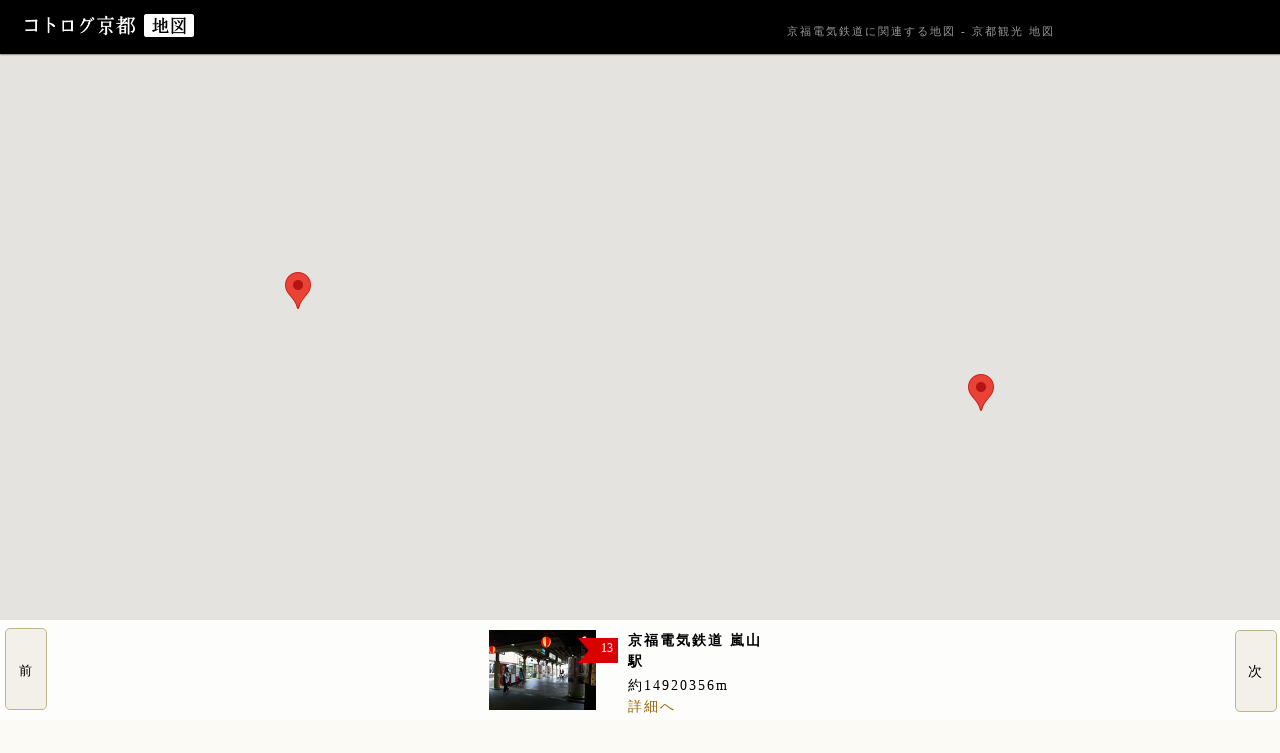

--- FILE ---
content_type: text/html; charset=utf-8
request_url: https://map.kotolog.jp/key/%E4%BA%AC%E7%A6%8F%E9%9B%BB%E6%B0%97%E9%89%84%E9%81%93/
body_size: 4131
content:
<!DOCTYPE html>
<html lang="ja">
<head>
<meta charset="UTF-8">
<title>京福電気鉄道に関連する地図 - コトログ京都</title>
<meta name="description" content="">
<meta name="keywords" content="">
<meta name="author" content="コトログ京都">
<meta property="og:type" content="website">
<meta property="og:title" content="京福電気鉄道に関連する地図">
<meta property="og:description" content="">
<meta property="og:url" content="https://map.kotolog.jp/key/%E4%BA%AC%E7%A6%8F%E9%9B%BB%E6%B0%97%E9%89%84%E9%81%93/">
<meta property="og:site_name" content="コトログ京都">
<meta name="google-site-verification" content="x84w3ram5GrVBZI2sns-w1Yg42bkfC6jflYNVWAa0o8" />
<meta name="viewport" content="width=device-width,initial-scale=1.0,minimum-scale=1.0,maximum-scale=1.0,user-scalable=0">
<meta name="apple-mobile-web-app-capable" content="yes">
<meta name="format-detection" content="telephone=no" />
<link rel="apple-touch-icon" href="https://item.kotolog.jp/img/webclip.png" />
<link rel="stylesheet" href="https://item.kotolog.jp/css/desktop.css" type="text/css" media="all" >
<script type="text/javascript" src="https://item.kotolog.jp/js/jquery.min.js" ></script>
<script type="text/javascript" src="https://maps.googleapis.com/maps/api/js?libraries=adsense&key=AIzaSyAe1VUYsOtaqR7KDSlH60IOYcaM9zbvtOM&sensor=true"></script>
<script>

//記事リスト
var schoolists = [
['京福電気鉄道 嵐山駅', 35.015153, 135.6777191, 1, 11,10 ,13, 14920356, 'https://www.kotolog.jp/'],
['こあゆクレープ', 35.015181, 135.6774902, 2, 6,73 ,73, 14920332, 'https://www.kotolog.jp/'],
];



// 表示領域を生成します。
var bounds = new google.maps.LatLngBounds();
var geocoder= new google.maps.Geocoder();
var openInfoWindow = null;
var sidebarhtml = null;
var id = null;
var point = null;
var distance = null;
var url = null;
var address = null;
var markers = [];
var marker = [];

//地図の初期表示
function initialize() {
	var mapOptions = {
		zoom: 16,
		zoomControl: false,
		center: new google.maps.LatLng(35.011636,135.768029),
		mapTypeId: google.maps.MapTypeId.ROADMAP
	}
	var myLatLng = new google.maps.LatLng(35.011636,135.768029);
	var map = new google.maps.Map(document.getElementById('map-canvas'),mapOptions);
	// マーカーの配置
	setMarkers(map, schoolists);
	//サイドバーのボタンを作成
	createMarkerButton(map,marker,id,point,distance,url,myLatLng);
	// 地図表示領域をマーカー位置に合わせて拡大します。
	bounds.extend (marker.position);
	// 地図表示領域の変更を反映します。
	map.fitBounds (bounds);
}

//マーカーの設定
function setMarkers(map, locations) {
	for (var i = 0; i < locations.length; i++) {
		var school = locations[i];
		var myLatLng = new google.maps.LatLng(school[1], school[2]);
		var urls = school[8];
		var id = school[5];
		var point = school[6];
		var distance = school[7];
		switch (school[4]) {
			case 0: var image = {url: '../../img/marker/now.png'}; break;
			case 1: var image = {url: '../../img/marker/wagashi.png'}; break;
			case 2: var image = {url: '../../img/marker/shrine.png'}; break;
			case 3: var image = {url: '../../img/marker/temple.png'}; break;
			case 5: var image = {url: '../../img/marker/gift.png'}; break;
			case 6: var image = {url: '../../img/marker/gourmet.png'}; break;
			case 10: var image = {url: '../../img/marker/historic.png'}; break;
			case 11: var image = {url: '../../img/marker/street.png'}; break;
		}
		var marker = new google.maps.Marker({
			position: myLatLng,
			map: map,
			draggable: false,
			animation: google.maps.Animation.DROP,
			title: school[0],
			zIndex: school[3]
		});
		//マーカー作成
		markers.push(marker);
		//サイドバーのボタンを作成
		createMarkerButton(map,marker,id,point,distance,urls,myLatLng);
		// 地図表示領域をマーカー位置に合わせて拡大します。
		bounds.extend (marker.position);
		// 地図表示領域の変更を反映します。
		map.fitBounds (bounds);
		google.maps.event.addListener(marker, 'click', function(event) {
			var titles= (this.title);
			var takasa = $("#marker_list li:contains("+titles+")").offset().top;
			$("#marker_list li:contains("+titles+") div dl").addClass("selected");
			$("#marker_list").animate({ top: -takasa}, 'slow');
			$('body').scrollTop(takasa);
		});
	}
	var w = ($(window).width())+45;
    var h = $(window).height();
	var totalw = ($(window).width()* i);
	$("#marker_list li").css("width", w+"px");
	$("#marker_list").css("width", totalw+"px");
    $("#map-canvas").css("height", h+"px");
    
	
}

//サイドバーにマーカ一覧を作る
function createMarkerButton(map,marker,id,point,distance,urls,myLatLng) {
	function toggleBounce (){
        if (marker.getAnimation() != null) {
			marker.setAnimation(null);
        } 
        else {            
        marker.setAnimation(google.maps.Animation.BOUNCE);
        }
    }
	var ul = document.getElementById("marker_list");
	var li = document.createElement("li");
	var title = marker.getTitle();
	
	
	
	if (urls===undefined){
		
		li.innerHTML = '<div class="maplist"><dl><dt><img src="https://item.kotolog.jp/m/'+id+'-1.jpg" /></dt><dd class="title">'+title+'</dd><dd id="rv_adrname"></dd></dl><dfn id="prev">前</dfn><dfn id="next">次</dfn></div>';
	
	}
	else{
		li.innerHTML = '<div class="maplist"><dl><dt><img src="https://item.kotolog.jp/m/'+id+'-1.jpg" /><span class="point">'+point+'</span></dt><dd class="title">'+title+'</dd><dd>約'+distance+'m</dd><dd><a href="'+urls+'post/'+title+'/">詳細へ</a></dd></dl><dfn id="prev">前</dfn><dfn id="next">次</dfn></div>';
	}
	
	ul.appendChild(li);
	//サイドバーがクリックされたら、マーカーを擬似クリック
	google.maps.event.addDomListener(li, "click", function(){
		google.maps.event.trigger(marker, "click");
		map.panTo(marker.getPosition());
		toggleBounce();
		setTimeout(toggleBounce, 2700);
	});
}

function codeLatLng(latlng) {
	var str = "";
	geocoder.geocode({'latLng': latlng}, function(results, status) {
		if (status == google.maps.GeocoderStatus.OK) {
			str = results[1].formatted_address;
			document.getElementById("rv_adrname").innerHTML = str;
		}
		else {
			str = "住所が取得できませんでした";
			document.getElementById("rv_adrname").innerHTML = str;
		}
	});	
}

google.maps.event.addDomListener(window, 'load', initialize);
</script>
<script>
$(document).ready( function(){
	
	var myLatLng = new google.maps.LatLng(35.011636,135.768029);
	codeLatLng(myLatLng);
	
	$(document).on('click', '#next', function(){
		var w = $(window).width();
		var position = $('#marker_list').position();
		var move = -position.left+w;
		if (position.left==0){
			$('#thumb').scrollLeft(w);
		}
		else{
			$('#thumb').scrollLeft(move);
		}	
	});
	$(document).on('click', '#back', function(){
		var w = $(window).width();
		var position = $('#marker_list').position();
		var move = -position.left-w;
		if (position.left!==0){
			$('#thumb').scrollLeft(move);
		}	
	});
});
</script>
</head>


<body>
<header>
    <abbr><a href="https://www.kotolog.jp/" title="コトログ京都"><img src="https://item.kotolog.jp/img/sp/logo.png" height="23" alt="コトログ京都" /></a> <img src="../../img/sp/logo.png" height="23" alt="コトログ京都" /></abbr>
        <h1>京福電気鉄道に関連する地図 - 京都観光 地図</h1>
    </header>


<div id="map-canvas" style="width:100%; height:1000px; position:fixed; top:0px; left:0px; right:0px; bottom:0px; z-index:0"></div>

<div id="thumb">
    <ul id="marker_list">
    </ul>
    <dfn id="back">前</dfn>
</div>

<!--
<div id="navi" style="position:absolute; top:0px; left:0px;">
<form action="/index.php?key=京福電気鉄道" method="post">	
<input type="text" name="key" value="京福電気鉄道">
<h3><label><input type='checkbox' name='check[]' id='arashi' value='嵐山' >嵐山</label></h3>
<ul>
<li><label><input type='checkbox' name='check[]' class='arashi' value='神社' >神社</label></li>
<li><label><input type='checkbox' name='check[]' class='arashi' value='寺院' >寺院</label></li>
<li><label><input type='checkbox' name='check[]' class='arashi' value='史跡' >史跡</label></li>
<li><label><input type='checkbox' name='check[]' class='arashi' value='グルメ' >グルメ</label></li>
<li><label><input type='checkbox' name='check[]' class='arashi' value='和菓子' >和菓子</label></li>
<li><label><input type='checkbox' name='check[]' class='arashi' value='土産' >土産</label></li>
<li><label><input type='checkbox' name='check[]' class='arashi' value='町並み' >町並み</label></li>
</ul>

<h3><label><input type='checkbox' name='check[]' id='higashi' value='東山' >東山</label></h3>
<ul>
<li><label><input type='checkbox' name='check[]' class='higashi' value='神社' >神社</label></li>
<li><label><input type='checkbox' name='check[]' class='higashi' value='寺院' >寺院</label></li>
<li><label><input type='checkbox' name='check[]' class='higashi' value='史跡' >史跡</label></li>
<li><label><input type='checkbox' name='check[]' class='higashi' value='グルメ' >グルメ</label></li>
<li><label><input type='checkbox' name='check[]' class='higashi' value='和菓子' >和菓子</label></li>
<li><label><input type='checkbox' name='check[]' class='higashi' value='土産' >土産</label></li>
<li><label><input type='checkbox' name='check[]' class='higashi' value='町並み' >町並み</label></li>
</ul>

<h3><label><input type='checkbox' name='check[]' id='ginkaku' value='銀閣寺' >銀閣寺</label></h3>
<ul>
<li><label><input type='checkbox' name='check[]' class='ginkaku' value='神社' >神社</label></li>
<li><label><input type='checkbox' name='check[]' class='ginkaku' value='寺院' >寺院</label></li>
<li><label><input type='checkbox' name='check[]' class='ginkaku' value='史跡' >史跡</label></li>
<li><label><input type='checkbox' name='check[]' class='ginkaku' value='グルメ' >グルメ</label></li>
<li><label><input type='checkbox' name='check[]' class='ginkaku' value='和菓子' >和菓子</label></li>
<li><label><input type='checkbox' name='check[]' class='ginkaku' value='土産' >土産</label></li>
<li><label><input type='checkbox' name='check[]' class='ginkaku' value='町並み' >町並み</label></li>
</ul>

<h3><label><input type='checkbox' name='check[]' id='kinkaku' value='金閣寺' >金閣寺</label></h3>
<ul>
<li><label><input type='checkbox' name='check[]' class='kinkaku' value='神社' >神社</label></li>
<li><label><input type='checkbox' name='check[]' class='kinkaku' value='寺院' >寺院</label></li>
</ul>

<h3><label><input type='checkbox' name='check[]' id='shrine' value='神社' >神社</label></h3>
<ul>
<li><label><input type='checkbox' name='check[]' class='shrine' value='パワースポット' >パワースポット</label></li>
<li><label><input type='checkbox' name='check[]' class='shrine' value='縁結び' >縁結び</label></li>
<li><label><input type='checkbox' name='check[]' class='shrine' value='合格祈願' >合格祈願</label></li>
<li><label><input type='checkbox' name='check[]' class='shrine' value='商売繁盛' >商売繁盛</label></li>
<li><label><input type='checkbox' name='check[]' class='shrine' value='安産祈願' >安産祈願</label></li>
<li><label><input type='checkbox' name='check[]' class='shrine' value='厄除け' >厄除け</label></li>
<li><label><input type='checkbox' name='check[]' class='shrine' value='安全祈願' >安全祈願</label></li>
<li><label><input type='checkbox' name='check[]' class='shrine' value='門前菓子' >門前菓子</label></li>
</ul>

<h3><label><input type='checkbox' name='check[]' id='temple' value='寺院' >寺院</label></h3>
<ul>
<li><label><input type='checkbox' name='check[]' class='temple' value='嵐山' >嵐山</label></li>
<li><label><input type='checkbox' name='check[]' class='temple' value='東山' >東山</label></li>
<li><label><input type='checkbox' name='check[]' class='temple' value='銀閣寺' >銀閣寺</label></li>
<li><label><input type='checkbox' name='check[]' class='temple' value='金閣寺' >金閣寺</label></li>
</ul>

<h3><label><input type='checkbox' name='check[]' id='historic' value='史跡' >史跡</label></h3>
<ul>
<li><label><input type='checkbox' name='check[]' class='historic' value='嵐山' >嵐山</label></li>
<li><label><input type='checkbox' name='check[]' class='historic' value='東山' >東山</label></li>
<li><label><input type='checkbox' name='check[]' class='historic' value='銀閣寺' >銀閣寺</label></li>
<li><label><input type='checkbox' name='check[]' class='historic' value='金閣寺' >金閣寺</label></li>
</ul>

<h3><label><input type='checkbox' name='check[]' id='gourmet' value='グルメ' >グルメ</label></h3>
<ul>
<li><label><input type='checkbox' name='check[]' class='gourmet' value='嵐山' >嵐山</label></li>
<li><label><input type='checkbox' name='check[]' class='gourmet' value='東山' >東山</label></li>
<li><label><input type='checkbox' name='check[]' class='gourmet' value='銀閣寺' >銀閣寺</label></li>
<li><label><input type='checkbox' name='check[]' class='gourmet' value='金閣寺' >金閣寺</label></li>
</ul>

<h3><label><input type='checkbox' name='check[]' id='wagashi' value='和菓子' >和菓子</label></h3>
<ul>
<li><label><input type='checkbox' name='check[]' class='wagashi' value='半生菓子' >半生菓子</label></li>
<li><label><input type='checkbox' name='check[]' class='wagashi' value='干菓子' >干菓子</label></li>
<li><label><input type='checkbox' name='check[]' class='wagashi' value='京都駅で買える和菓子' >京都駅で買える和菓子</label></li>
<li><label><input type='checkbox' name='check[]' class='wagashi' value='お取寄せ和菓子' >お取寄せ和菓子</label></li>
<li><label><input type='checkbox' name='check[]' class='wagashi' value='おすすめ土産' >おすすめ土産</label></li>
<li><label><input type='checkbox' name='check[]' class='wagashi' value='神社の名物和菓子' >神社の名物和菓子</label></li>
<li><label><input type='checkbox' name='check[]' class='wagashi' value='京都でしか味わえない' >京都でしか味わえない</label></li>
<li><label><input type='checkbox' name='check[]' class='wagashi' value='限定和菓子' >限定和菓子</label></li>
</ul>

<h3><label><input type='checkbox' name='check[]' id='gift' value='土産' >土産</label></h3>
<ul>
<li><label><input type='checkbox' name='check[]' class='gift' value='嵐山' >嵐山</label></li>
<li><label><input type='checkbox' name='check[]' class='gift' value='東山' >東山</label></li>
<li><label><input type='checkbox' name='check[]' class='gift' value='銀閣寺' >銀閣寺</label></li>
</ul>

<h3><label><input type='checkbox' name='check[]' id='plan' value='京都観光スポット' >京都観光スポット</label></h3>
<ul>
<li><label><input type='checkbox' name='check[]' class='plan' value='散策' >散策</label></li>
<li><label><input type='checkbox' name='check[]' class='plan' value='日帰り' >日帰り</label></li>
<li><label><input type='checkbox' name='check[]' class='plan' value='デート' >デート</label></li>
<li><label><input type='checkbox' name='check[]' class='plan' value='旅行' >旅行</label></li>
<li><label><input type='checkbox' name='check[]' class='plan' value='修学旅行' >修学旅行</label></li>
<li><label><input type='checkbox' name='check[]' class='plan' value='団体旅行' >団体旅行</label></li>
</ul>


<input type="submit" name="filter" id="更新">
</form>
</div>
-->

</body>
</html>

--- FILE ---
content_type: text/css
request_url: https://item.kotolog.jp/css/desktop.css
body_size: 12282
content:
*, body, div, dl, dt, dd, ul, ol, li, h1, h2, h3, h4, h5, h6, pre, form, fieldset, input, textarea, p, blockquote, th, td {
    margin: 0;
    padding: 0;
}
address, caption, cite, code, dfn, em, strong, th, var {
    font-style: normal
}
table {
    border-collapse: collapse;
    border-spacing: 0
}
caption, th {
    font-weight: 400;
    text-align: left
}
h1, h2, h3, h4, h5, h6 {
    font-size: 100%;
    font-weight: 400
}
img, abbr, acronym, fieldset {
    border: 0
}
li {
    list-style-type: none
}
a:link, a:visited {
    color: #960;
    text-decoration: none
}
a:hover {
    color: #960;
    text-decoration: underline
}
a:hover img {
    -ms-filter: "alpha( opacity=70 )";
    filter: alpha(opacity=70);
    opacity: 0.7
}
.radius {
    -moz-border-radius: 5px;
    -webkit-border-radius: 5px;
    -khtml-border-radius: 5px;
    border-radius: 5px;
}
body {
    background-color: #FBFAF4;
    color: #000;
    font-family: "游明朝", YuMincho, "ヒラギノ明朝 ProN W3", "Hiragino Mincho ProN", "HG明朝E", "ＭＳ Ｐ明朝", "ＭＳ 明朝", serif;
    font-size: 13px;
    letter-spacing: 2px;
    line-height: 180%;
    text-align: center;
    width: 100%;
    padding-bottom: 50px;
}
#menu {
    width: 220px;
    position: fixed;
    top: 54px;
    left: 0px;
    bottom: 0px;
    padding: 10px;
    overflow-y: auto;
    background-image: url(../img/opacity.png);
    background-repeat: repeat;
    color: #FFF;
    display: none;
    z-index: 8
}
#menu h2 a, #menu .entry a {
    color: #FFF;
    text-decoration: underline;
}
#menu .entry {
    overflow: hidden;
    padding-bottom: 10px;
}
header {
    -moz-box-shadow: 0px 0px 2px #000;
    -webkit-box-shadow: 0px 0px 2px #000;
    box-shadow: 0px 0px 2px #000;
    background-color: #000;
    padding-bottom: 6px;
    padding-left: 15px;
    padding-top: 10px;
    position: fixed;
    top: 0px;
    height: 38px;
    text-align: left;
    width: 100%;
    overflow: hidden;
    z-index: 9;
    left: 0px;
    right: 0px;
}
header abbr {
    padding-top: 4px;
    padding-left: 10px;
    display: block;
}
header h1 {
    color: #999;
    font-size: 11px;
    position: absolute;
    right: 240px;
    top: 20px
}
#keysearch {
    position: fixed;
    top: 14px;
    right: 215px;
    z-index: 99;
    background-color: #CCC;
}
#keysearch dl {
    position: relative;
    background-color: #FF0;
}
#keysearch dt {
    position: absolute;
    top: 0px;
    left: 0px;
    width: 200px;
    z-index: 97;
}
#keysearch dt input {
    font-family:inherit;
    font-size: 12px;
    letter-spacing: 2px;
    width: 180px;
    -moz-border-radius: 20px;
    -webkit-border-radius: 20px;
    -khtml-border-radius: 20px;
    border-radius: 20px;
    border: 1px solid #000;
    padding-top: 5px;
    padding-right: 10px;
    padding-bottom: 5px;
    padding-left: 10px;
    font-weight: bold;
}
#keysearch dd {
    position: absolute;
    top: 5px;
    left: 170px;
    z-index: 99;
}
.ad-leftside {
    position: absolute;
    top: 113px;
    left: 7px;
}
.ad-top {
    text-align: center;
    overflow: hidden;
    margin-left: auto;
    margin-right: auto;
    margin-bottom: 5px;
}
.mid-ad {
    background-color: #f3efe9;
    text-align: center;
    margin-top: 10px;
    padding-top: 10px;
    margin-bottom: 10px;
}
.ad-foot {
    overflow: hidden;
    margin-top: 10px;
    margin-bottom: 10px;
}
#userpanel {
    text-align: center;
    padding: 5px;
    background-color: #61639E;
    overflow: hidden;
    width: 100%;
    position: fixed;
    top: 53px;
    left: 0px;
    right: 0px;
    z-index: 9;
}
#userpanel a {
    color: #FFF;
}
#userpanel ul {
    text-align: center
}
#userpanel ul li {
    display: inline;
    padding-right: 10px;
}
p.notice {
    -moz-border-radius: 5px;
    -webkit-border-radius: 5px;
    -khtml-border-radius: 5px;
    border-radius: 5px;
    background-color: #FF9;
    border: solid 1px #FFCC00;
    padding: 5px;
    text-align: center;
    display: none;
    position: fixed;
    top: 90px;
    left: 5px;
    right: 5px;
    z-index: 10;
}
p.check {
    -moz-border-radius: 5px;
    -webkit-border-radius: 5px;
    -khtml-border-radius: 5px;
    border-radius: 5px;
    background-color: #FF9;
    border: solid 1px #FFCC00;
    padding: 5px;
    text-align: center;
    margin-bottom: 10px;
}
#contents {
    background-color: #FBFAF4;
    overflow: hidden;
    text-align: left;
    width: 980px;
    margin-top: 70px;
    margin-right: auto;
    margin-bottom: 20px;
    margin-left: auto;
}
#slideshow img, .slideshow img, #myplan #side dt img {
    -moz-border-radius: 5px;
    -webkit-border-radius: 5px;
    -khtml-border-radius: 5px;
    border-radius: 5px;
}
#theme-index {
    padding-top: 5px;
    overflow: hidden;
    position: relative
}
#theme-index #maintitle {
    position:absolute;
    top:180px;
    right:10px;
    z-index:999;
}
#theme-index h2.title {
    -moz-border-radius: 5px;
    -webkit-border-radius: 5px;
    -khtml-border-radius: 5px;
    border-radius: 5px;
    background-color: #EAE1D5;
    color: #666;
    font-size: 14px;
    font-weight: bolder;
    text-indent: 10px;
    padding-top: 6px;
    width: 100%;
    padding-bottom: 6px;
    margin-top: 10px;
    margin-bottom: 10px;
}
#theme-index .entry, #theme-index .child, #theme-theme .entry {
    width: 200px;
    height: 300px;
    margin-right: 60px;
}
#theme-index .stay, #theme-theme .stay {
    height: 260px !important;
}
#theme-index #area .entry {
        height: 255px;
 } 
#theme-index .fourth, #theme-index .fourth, #theme-theme .fourth {
    margin-right: 0px !important;
}
#theme-index .entry img, #theme-theme .entry img {
    width: 200px;
    height: 133px;
}
#theme-index #slideshow {
    margin-bottom: 10px;
}
#theme-theme {
    overflow: hidden;
    position: relative;
}
#theme-theme h2, #stop #side h2, #stop #main h2 {
    -moz-border-radius: 5px;
    -webkit-border-radius: 5px;
    -khtml-border-radius: 5px;
    border-radius: 5px;
    background-color: #EAE1D5;
    color: #666;
    font-size: 14px;
    text-indent: 10px;
    padding: 10px;
    width: 100%;
    margin-top: 10px;
    margin-bottom: 10px;
}
#theme-detail {
    overflow: hidden;
    position: relative;
    border-top-width: 1px;
    border-top-style: solid;
    border-top-color: #EAE1D5;
    padding-top: 15px;
}
#child {
    overflow: hidden
}
#visual {
    position: absolute;
    top: 0px;
    left: 0px;
}
#visual img {
    width: 100%;
}
#tablist {
    clear: both;
    overflow: hidden;
    margin-bottom: 15px;
    border-top: 1px solid #e0ddc9;
    padding-top: 15px;
    padding-right: 0px;
    padding-bottom: 0px;
    padding-left: 0px;
}
#tablist li {
    float: left;
    padding-right: 10px;
    padding-bottom: 10px;
}
#tablist li a {
    -moz-border-radius: 4px;
    -webkit-border-radius: 4px;
    -khtml-border-radius: 4px;
    border-radius: 4px;
    display: inline-block;
    background-color: #f3efe9;
    padding-top: 2px;
    padding-right: 10px;
    padding-bottom: 2px;
    padding-left: 10px;
}
#left-box {
    float: left;
    margin-right: 24px;
    width: 336px;
}
#left-box #slideshow {
    width: 620px;
    position: absolute;
    top: 15px;
    left: 360px;
}
#left-box h2 {
    color: #333;
    font-size: 26px;
    line-height: 120%;
    font-weight: bolder;
    padding-bottom: 10px;
    padding-top: 3px;
    border-bottom-width: 1px;
    border-bottom-style: solid;
    border-bottom-color: #EAE1D5;
}
#left-box h3, #right-box h3 {
    -moz-border-radius: 5px;
    -webkit-border-radius: 5px;
    -khtml-border-radius: 5px;
    border-radius: 5px;
    background-color: #EAE1D5;
    color: #666;
    font-size: 14px;
    font-weight: bolder;
    text-indent: 10px;
    padding: 10px 0px;
    width: 100%;
}
#left-box p {
    font-size: 13px;
    line-height: 180%;
    padding-top: 15px;
    padding-bottom: 15px;
}
#left-box #transit {
    overflow: hidden;
    margin-top: 20px;
    margin-bottom: 10px;
}
#left-box #transit h3, #left-box .comments h3 {
    margin-bottom: 10px;
}
#left-box #transit dl, #left-box .comments dl {
    -moz-border-radius: 5px;
    -webkit-border-radius: 5px;
    -khtml-border-radius: 5px;
    border-radius: 5px;
    background-color: #FFF;
    border: 1px solid #dfd5c6;
    line-height: 150%;
    padding-top: 6px;
    padding-right: 10px;
    padding-bottom: 6px;
    padding-left: 10px;
    margin-bottom: 5px;
}
#left-box .comments dt span {
    padding-left: 10px;
}
#left-box .spec {
    bottom: 10px;
    overflow: hidden;
    padding-bottom: 10px;
    padding-top: 10px;
    top: 10px
}
#left-box table, #extend table, #event table {
    width: 100%;
    line-height: 170%;
    margin-top: 10px;
    margin-bottom: 10px;
}
#left-box th {
    width: 60px;
    font-weight: bold;
}
#extend th {
    width: 70px;
    font-weight: bold;
}
#event th {
    width: 120px;
    font-weight: bold;
}
#left-box th, #left-box td, #extend th, #extend td, #event th, #event td {
    border-bottom: 1px solid #EAE1D5;
    word-break: break-all;
    padding-top: 6px;
    padding-right: 10px;
    padding-bottom: 6px;
    padding-left: 10px;
}
#right-box #book dl {
    text-align: center;
    width: 190px;
    float: left;
    margin-right: 20px;
    overflow: hidden;
    margin-bottom: 20px;
}
#right-box #book dt {
    text-align: center;
    font-weight: bold;
}
#right-box #book dl:nth-child(3n+1) {
    margin-right: 0px !important;
}
#right-box #book .name {
    font-weight: bold;
    padding-top: 5px;
    padding-bottom: 5px;
}
#right-box #book .comment {
    text-align: left;
}
#right-box {
    padding-top: 480px;
    float: left;
    overflow: hidden;
    width: 620px;
}
#right-box #extend {
    overflow: hidden;
    margin-bottom: 20px;
}
#right-box #extend h2 {
    font-size: 24px;
    font-weight: bold;
    margin-top: 40px;
    margin-bottom: 10px;
    border-bottom: 1px solid #eae1d5;
    padding-bottom: 10px;
}
#right-box #extend h4 {
    font-size: 16px;
    font-weight: bold;
    margin-top: 20px;
    margin-bottom: 0px;
}
#right-box #extend p {
    margin-top: 10px;
    margin-bottom: 20px;
}
#right-box h3 {
    margin-bottom: 20px;
}
#right-box .entry img, #right-box .child img, #stop #main .entry img, #stop #main .child img {
    width: 190px;
    height: 126px;
}
#right-box .entry {
    width: 190px;
    height: 290px;
    margin-right: 25px;
}
#right-box .child {
    width: 190px;
    height: 250px;
    margin-right: 25px;
}
#stop #main .entry, #stop #main .child {
    width: 190px;
    height: 290px;
    margin-right: 25px;
}
#right-box .entry:nth-child(3n+1), #right-box .child:nth-child(3n+1), #stop #main .entry:nth-child(3n+2), #stop #main .child:nth-child(3n+2) {
    margin-right: 0px !important;
}
#myplan .head {
    background-color: #EFEDE2;
    position: fixed;
    left: 0px;
    right: 0px;
    top: 55px;
    padding-left: 20px;
    padding-top: 20px;
    padding-bottom: 10px;
    border-bottom: solid 1px #D3CBAF;
    z-index: 8;
}
#myplan .head h2 {
    font-size: 30px;
    margin-bottom: 10px;
}
#myplan .head em {
    -moz-border-radius: 3px;
    -webkit-border-radius: 3px;
    -khtml-border-radius: 3px;
    border-radius: 3px;
    color: #FFF;
    font-size: 12px;
    background-color: #CC0000;
    padding-top: 2px;
    padding-right: 5px;
    padding-bottom: 2px;
    padding-left: 8px;
    display: inline-block;
    line-height: 130%;
    font-weight: normal;
}
#myplan .notes {
    font-size: 13px;
    color: #999;
    line-height: 160%;
}
#myplan .head ul {
    padding-top: 5px;
}
#myplan .head li {
    display: inline;
}
#publiclist {
    padding-top: 40px;
}
#myplan #area {
    margin-left: auto;
    margin-right: auto;
    margin-top: 80px;
    overflow: hidden;
    text-align: left;
    width: 980px
}
#myplan #main, #mylists .area, #publiclist .area {
    width: 620px;
    margin-right: 30px;
    padding-top: 0px;
    float: left;
    position: relative;
    text-align: left
}
#myplan #main .plan, #mylists .area .plan, #publiclist .area .plan {
    margin-top: 10px;
    overflow: hidden;
    border-bottom: 1px solid #E0DDC9;
    margin-bottom: 30px;
    padding-bottom: 10px;
}
#myplan #main .plan h3, #mylists .area .plan h3, #publiclist .area .plan h3 {
    font-size: 20px;
    line-height: 200%;
}
#myplan .plan h3 span, #mylists .plan h3 span, #publiclist .plan h3 span {
    margin-left: 5px;
    vertical-align: top;
    -moz-border-radius: 4px;
    -webkit-border-radius: 4px;
    -khtml-border-radius: 4px;
    border-radius: 4px;
    background-color: #FBBB01;
    font-size: 11px;
    color: #fff;
    font-weight: normal;
    padding-left: 5px;
    padding-right: 5px;
}
#myplan #main .memo, #mylists .area .plan .memo, #publiclist .area .plan .memo {
    font-size: 14px;
    color: #960;
}
#myplan #main table.spec {
width:100%;
margin:10px 0px 10px 0px;
}
#myplan #main table.spec th{
width:15%;
}
#myplan #main table.spec th,
#myplan #main table.spec td {
padding:3px 0px 3px 0px;
border-bottom:dotted 1px #D3CBAF;
}
#myplan #main .descs, #myplan #main .adr, #mylists .area .plan .descs, #mylists .area .plan .adr, #publiclist .area .plan .descs, #publiclist .area .plan .adr {
    color: #999;
}
#myplan #side, #mylists .sides, #publiclist .sides {
    float: left;
    text-align: left;
    width: 330px;
    padding-top: 50px;
}
#myplan #side dl, #mylists .sides dl, #publiclist .sides dl {
    overflow: hidden
}
#myplan #side dt, #mylists .sides dt, #publiclist .sides dt {
    float: left;
    padding-right: 10px;
}
#myplan #side dt img, #mylists .sides dt img, #publiclist .sides dt img {
    width: 50px;
    height: 32px;
}
#myplan textarea, #myplan select, #mylists textarea, #mylists select, #publiclist textarea, #publiclist select {
    -moz-border-radius: 5px;
    -webkit-border-radius: 5px;
    -khtml-border-radius: 5px;
    border-radius: 5px;
    font-size: 14px;
    font-weight: bold;
    -moz-box-sizing: border-box;
    -webkit-box-sizing: border-box;
    -o-box-sizing: border-box;
    -ms-box-sizing: border-box;
    box-sizing: border-box;
    width: 100%;
    border: 1px solid #d2caac;
    padding: 10px;
    margin-top: 10px;
}
#myplan ul.controll, #mylists ul.controll {
    text-align: center;
    overflow: hidden;
    margin-top: 10px;
    margin-bottom: 10px;
}
#myplan ul.controll li, #mylists ul.controll li {
    display: inline-block;
    padding-right: 10px;
}
.pageing {
    text-align: center;
    overflow: hidden;
    margin-bottom: 20px;
}
.pageing li {
    display: inline-block;
    padding-right: 10px;
}
.pageing li a {
    -moz-border-radius: 4px;
    -webkit-border-radius: 4px;
    -khtml-border-radius: 4px;
    border-radius: 4px;
    display: inline-block;
    padding-top: 8px;
    height: 27px;
    width: 35px;
}
.current {
    background-color: #7A6D43;
    border: 1px solid #51482D;
    color: #FFF !important
}
#osusume h3 {
    -moz-border-radius: 5px;
    -webkit-border-radius: 5px;
    -khtml-border-radius: 5px;
    border-radius: 5px;
    background-color: #EAE1D5;
    font-size: 14px;
    font-weight: bolder;
    text-indent: 10px;
    padding-top: 6px;
    width: 100%;
    padding-bottom: 6px;
    margin-bottom: 20px;
    margin-top: 20px;
}
#osusume dl {
    overflow: hidden;
    border-bottom-width: 1px;
    border-bottom-style: solid;
    border-bottom-color: #e0ddc9;
    margin-bottom: 6px;
    padding-bottom: 2px;
}
#osusume dt {
    float: left
}
#osusume dt img {
    -moz-border-radius: 5px;
    -webkit-border-radius: 5px;
    -khtml-border-radius: 5px;
    border-radius: 5px;
}
#osusume dd {
    padding-top: 8px;
    padding-left: 65px;
}
#login, #regist {
    margin-top: 10px;
    margin-left: auto;
    margin-right: auto;
    width: 500px;
}
#intro {
    margin-top: 15px;
}
#login h2, #regist h2, #myplan .title, #intro h2 {
    -moz-border-radius: 5px;
    -webkit-border-radius: 5px;
    -khtml-border-radius: 5px;
    border-radius: 5px;
    font-size: 14px;
    font-weight: bold;
    background-color: #7a6d43;
    border: 1px solid #d2caac;
    padding-top: 8px;
    padding-right: 10px;
    padding-bottom: 8px;
    padding-left: 10px;
    margin-bottom: 15px;
    color: #FFF;
}
#intro p {
    margin: 10px;
}
input.txt {
    -moz-border-radius: 5px;
    -webkit-border-radius: 5px;
    -khtml-border-radius: 5px;
    border-radius: 5px;
    font-size: 14px;
    font-weight: bold;
    -moz-box-sizing: border-box;
    -webkit-box-sizing: border-box;
    -o-box-sizing: border-box;
    -ms-box-sizing: border-box;
    box-sizing: border-box;
    width: 100%;
    border: 1px solid #d2caac;
    padding: 10px;
    margin-bottom: 10px;
}
select.txt {
    -moz-border-radius: 5px;
    -webkit-border-radius: 5px;
    -khtml-border-radius: 5px;
    border-radius: 5px;
    font-size: 14px;
    font-weight: bold;
    -moz-box-sizing: border-box;
    -webkit-box-sizing: border-box;
    -o-box-sizing: border-box;
    -ms-box-sizing: border-box;
    box-sizing: border-box;
    width: 100%;
    border: 1px solid #d2caac;
    padding: 10px;
    margin-bottom: 10px;
}
textarea.txt {
    -moz-border-radius: 5px;
    -webkit-border-radius: 5px;
    -khtml-border-radius: 5px;
    border-radius: 5px;
    font-size: 14px;
    font-weight: bold;
    -moz-box-sizing: border-box;
    -webkit-box-sizing: border-box;
    -o-box-sizing: border-box;
    -ms-box-sizing: border-box;
    box-sizing: border-box;
    width: 100%;
    border: 1px solid #d2caac;
    padding: 10px;
    margin-bottom: 10px;
}
#login .regist {
    -moz-border-radius: 20px;
    -webkit-border-radius: 20px;
    -khtml-border-radius: 20px;
    border-radius: 20px;
    background-color: #7a6d43;
    padding-top: 4px;
    padding-right: 13px;
    padding-bottom: 4px;
    padding-left: 13px;
}
#login a.regist {
    color: #FFF
}
#errorMsg {
    overflow: hidden;
    margin-top: 10px;
    margin-bottom: 20px;
}
#errorMsg li {
    -moz-border-radius: 5px;
    -webkit-border-radius: 5px;
    -khtml-border-radius: 5px;
    border-radius: 5px;
    color: #FFF;
    background-color: #C00;
    margin-bottom: 5px;
    padding-top: 0px;
    padding-right: 10px;
    padding-bottom: 0px;
    padding-left: 10px;
}
.ad-bottom {
    width: 980px;
    overflow: hidden;
    background-color: #F3EFE9;
    text-align: center;
    margin-bottom: 20px;
    padding-top: 20px;
    padding-left: 5px;
    padding-bottom: 10px;
    margin-left: auto;
    margin-right: auto;
}
.ad-bottom li {
    display: inline;
    padding-right: 10px;
}
.ad-bottom li:last-child {
    padding-right: 0px;
}
iframe.fb {
    margin-right: 15px;
}
#action {
    position: fixed;
    bottom: 40px;
    right: 40px;
}
#action li {
    padding-bottom: 5px;
}
#submenu, #mainmenu {
    -moz-box-sizing: border-box;
    -webkit-box-sizing: border-box;
    -o-box-sizing: border-box;
    -ms-box-sizing: border-box;
    box-sizing: border-box;
    text-align: center;
    width: 100%;
    overflow: hidden;
    padding-left: 20px;
    padding-top: 20px;
}
#submenu {
    background-color: #F3EFE9;
    border-top: 1px solid #DFD5C6;
    padding-bottom: 20px;
    margin-top: 0px;
}
#mainmenu {
    background-color: #DED0BE;
    border-top: 1px solid #C9B196;
    padding-bottom: 20px;
}
#submenu .wrap, #mainmenu .wrap {
    width: 980px;
    margin-left: auto;
    margin-right: auto;
    text-align: left
}
#submenu .block, #mainmenu .block {
    float: left;
    border-right: 1px dotted #D8C6AF;
    padding-right: 20px;
    margin-right: 20px;
}
#submenu h2, #mainmenu h2 {
    -moz-border-radius: 5px;
    -webkit-border-radius: 5px;
    -khtml-border-radius: 5px;
    border-radius: 5px;
    background-color: #7A6D43;
    color: #FFF;
    padding-top: 1px;
    padding-right: 20px;
    padding-bottom: 1px;
    padding-left: 10px;
}
#submenu h3, #mainmenu h3 {
    font-weight: bold;
    color: #7A6D43
}
#submenu h2 a, #mainmenu h2 a {
    color: #FFF !important;
}
footer ul, #submenu ul, #mainmenu ul {
    padding-top: 10px;
    padding-left: 10px;
}
#submenu li a, #mainmenu li a {
    background-image: url(../img/arrow.png);
    background-repeat: no-repeat;
    background-position: left center;
    padding-left: 13px;
    line-height: 200%
}
#credit {
    -moz-box-shadow: 0px 0px 2px #000;
    -webkit-box-shadow: 0px 0px 2px #000;
    box-shadow: 0px 0px 2px #000;
    background-color: #000;
    padding-bottom: 6px;
    padding-left: 15px;
    padding-top: 20px;
    height: 60px;
    text-align: center;
    width: 100%;
    overflow: hidden;
    -moz-box-sizing: border-box;
    -webkit-box-sizing: border-box;
    -o-box-sizing: border-box;
    -ms-box-sizing: border-box;
    box-sizing: border-box;
}
#credit abbr {
    float: left
}
#credit ul {
    float: right;
    margin-right: 10px;
}
#credit li {
    display: inline-block
}
#credit li a {
    -moz-border-radius: 5px;
    -webkit-border-radius: 5px;
    -khtml-border-radius: 5px;
    border-radius: 5px;
    background-color: #333;
    padding-top: 2px;
    padding-right: 10px;
    padding-bottom: 2px;
    padding-left: 10px;
    color: #CCC;
    margin-right: 5px;
}
#tabs, #extend {
    overflow: hidden;
    margin-bottom: 15px;
    clear: both;
}
#tabs ul.headers,#guesttab ul.headers, #extend ul, #publiclist .atama ul {
    overflow: hidden;
    -moz-border-radius: 5px;
    -webkit-border-radius: 5px;
    -khtml-border-radius: 5px;
    border-radius: 5px;
    background-color: #d3cbaf;
    width: 100%;
    display: table;
    margin-bottom: 15px;
}
#tabs ul.head {
    overflow: hidden;
    -moz-border-radius: 5px;
    -webkit-border-radius: 5px;
    -khtml-border-radius: 5px;
    border-radius: 5px;
    background-color: #d3cbaf;
    margin-bottom: 15px;
    display: table;
    table-layout: fixed;
    text-align: center;
    width: 100%;
}

  
  
#publiclist .atama ul {
    padding-bottom: 5px;
}
#mylist .atama {
    overflow: hidden;
    background-color: #d3cbaf;
    width: 100%;
}
#mylist .atama ul {
    overflow: hidden;
    width: 980px;
    margin-left: auto;
    margin-right: auto;
    display: table;
    padding-bottom: 5px;
}
#tabs ul.headers li,
#guesttab ul.headers li {
    width: 25%;
    display: table-cell;
    text-align: center;
    padding-top: 5px;
    padding-bottom: 5px;
    padding-left: 5px;
}
#tabs ul.head li {
    display: table-cell;
    vertical-align: middle;
    text-align: center;
    padding-top: 5px;
    padding-bottom: 5px;
    padding-left: 5px;
}
#mylist .atama ul li, #publiclist .atama ul li {
    display: table-cell;
    width: 50%;
    text-align: center;
    padding-top: 5px;
    padding-left: 5px;
}
#extend li {
    width: 20%;
    display: table-cell;
    text-align: center;
    padding-top: 5px;
    padding-bottom: 5px;
    padding-left: 5px;
}
#tabs ul.headers li:last-child, #extend li:last-child, #mylist .atama ul li:last-child, #publiclist .atama li:last-child {
    padding-right: 5px;
}
#tabs .ui-tabs-active a,#guesttab .ui-tabs-active a, #extend .ui-tabs-active a, #mylist .atama .ui-tabs-active a, #publiclist .atama .ui-tabs-active a {
    background-color: #7A6D43;
    color: #FFF;
    font-weight: bold;
}
#tabs ul.headers li a,#guesttab ul.headers li a,#tabs ul.head li a, #extend li a, #mylist .atama li a, #publiclist .atama li a {
    -moz-border-radius: 5px;
    -webkit-border-radius: 5px;
    -khtml-border-radius: 5px;
    border-radius: 5px;
    display: block;
    text-decoration: none;
    padding-top: 3px;
    padding-bottom: 2px;
}
.entry, .child {
    float: left;
    position: relative
}
.entry dt, .child dt {
    float: left
}
.entry .descs a, .child .descs a {
    color: #666;
    text-decoration: none;
}
.entry .title, .child .title {
    font-size: 13px;
    font-weight: bold;
    padding-bottom: 3px;
}
.entry .date, .child .date {
    font-size: 11px;
    color: #999;
}
.entry .ellipsis, .child .ellipsis {
    white-space: nowrap;
    width: 100%;
    overflow: hidden;
    -o-text-overflow: ellipsis;
    text-overflow: ellipsis;
}
.stay dl {
    line-height:160%;
}
.stay .title {
    padding-bottom: 0px;
}
.entry .points, .child .points {
    overflow: hidden;
    padding-bottom: 5px;
}
.entry .subtitle,
.entry .spec,
.entry span {
    font-size: 12px;
    color: #999;
}
.entry .subtitle a,
.entry .spec a,
.entry span a {
    font-size: 12px;
    color: #999;
    text-decoration:none;
}
.entry em {
    font-family: Arial, Helvetica, sans-serif;
    font-size: 16px;
    font-weight:bold;
    letter-spacing: 1px;
    color: #D90000;
    padding: 0px 0px 0px 3px;
}
.entry .date, .child .date {
    font-size: 12px;
    color: #999;
}
.entry .spot {
    line-height:160%;
    font-size: 12px;
    color: #999;
}
.entry .points span, .child .points span {
    display: block;
    float: left;
    width: 80px;
    text-align: right;
    letter-spacing: 1px;
    padding-right: 5px;
    font-size: 11px;
    color: #fff;
}
.entry .points span.ikitai, .child .points span.ikitai, .entry .points span.itta, .child .points span.itta, .entry .points span.tabetai, .child .points span.tabetai, .entry .points span.tabeta, .child .points span.tabeta {
    -moz-border-radius: 3px;
    -webkit-border-radius: 3px;
    -khtml-border-radius: 3px;
    border-radius: 3px;
}
.entry .points span.ikitai, .child .points span.ikitai {
    background-image: url(../img/p_ikitai.png);
    background-repeat: no-repeat;
    background-position: 4px 3px;
    background-size: 54px 14px;
    margin-right: 5px;
    background-color: #D3CBAF;
}
.entry .points span.itta, .child .points span.itta {
    background-image: url(../img/p_itta.png);
    background-repeat: no-repeat;
    background-position: 4px 3px;
    background-size: 40px 14px;
    background-color: #D3CBAF;
}
.entry .points span.tabetai, .child .points span.tabetai {
    background-image: url(../img/p_tabetai.png);
    background-repeat: no-repeat;
    background-position: 4px 3px;
    background-size: 52px 14px;
    margin-right: 10px;
    background-color: #D3CBAF;
}
.entry .points span.tabeta, .child .points span.tabeta {
    background-image: url(../img/p_tabeta.png);
    background-repeat: no-repeat;
    background-position: 4px 3px;
    background-size: 39px 14px;
    background-color: #D3CBAF;
}
.entry .kana, .child .kana {
    font-weight: normal;
    font-size: 11px;
    color: #999;
    padding-left: 5px;
}
.entry img, .child img {
    -moz-border-radius: 5px;
    -webkit-border-radius: 5px;
    -khtml-border-radius: 5px;
    border-radius: 5px;
}
.entry .point {
    position: absolute;
    top: 10px;
    right: 0px;
    color: #FFF;
    letter-spacing: 0px;
    display: block;
    width: 42px;
    height: 26px;
    background-image: url(../img/rank.png);
    background-repeat: no-repeat;
    background-position: right top;
    text-align: right;
    padding-top: 4px;
    padding-right: 5px;
}
ul.ctgList {
    overflow: hidden;
    padding-top: 3px;
    padding-bottom: 3px;
}
ul.ctgList li {
    display: inline;
    font-size: 12px;
    padding-right: 2px;
}
ul.ctgList li a {
    -moz-border-radius: 4px;
    -webkit-border-radius: 4px;
    -khtml-border-radius: 4px;
    border-radius: 4px;
    display: inline-block;
    background-color: #f3efe9;
    padding-top: 2px;
    padding-right: 10px;
    padding-bottom: 2px;
    padding-left: 10px;
}
.result-num {
    text-align: center;
    padding-right: 10px;
    padding-bottom: 15px;
    margin-bottom: 20px;
    letter-spacing: 1px;
}
.result-num em {
    font-weight: bold;
}
#thumb {
    position: fixed;
    bottom: 0px;
    overflow-y: hidden;
    overflow-x: hidden;
    width: 100%;
    height: 100px;
}
#marker_list {
    height: 100px;
    background-image: url(../img/opacity2.png);
    background-repeat: repeat;
}
#marker_list li {
    float: left;
    position: relative;
    font-size: 14px;
    line-height: 150%;
    height: 100px;
    margin-left: -45px;
}
.maplist {
    position: absolute;
    top: 0px;
    left: 0px;
    right: 0px;
    border: none;
    height: 100px;
}
.maplist dl {
    padding-top: 10px;
    overflow: hidden;
    padding-bottom: 10px;
    width: 300px;
    margin-right: auto;
    margin-left: auto;
}
.maplist dt {
    width: 150px;
    box-sizing: border-box;
    -webkit-box-sizing: border-box;
    -moz-box-sizing: border-box;
    float: left;
    margin-right: 10px;
}
.maplist dt img {
    box-sizing: border-box;
    -webkit-box-sizing: border-box;
    -moz-box-sizing: border-box;
    height: 80px;
}
.maplist dd {
    text-align: left;
    box-sizing: border-box;
    -webkit-box-sizing: border-box;
    -moz-box-sizing: border-box;
}
.maplist .title {
    font-weight: bold;
    padding-bottom: 3px;
    line-height: 150%;
}
.maplist .descs {
    font-size: 13px;
    color: #999;
    line-height: 150%;
    letter-spacing: 0px;
}
.maplist dt {
    position: relative
}
.maplist .point {
    position: absolute;
    top: 8px;
    right: 0px;
    color: #FFF;
    letter-spacing: 0px;
    display: block;
    width: 42px;
    height: 26px;
    background-image: url(../img/rank.png);
    background-repeat: no-repeat;
    background-position: right top;
    background-size: 85% auto;
    text-align: right;
    padding-top: 0px;
    padding-right: 5px;
    font-size: 12px;
}
#marker_list #next {
    -moz-border-radius: 5px;
    -webkit-border-radius: 5px;
    -khtml-border-radius: 5px;
    border-radius: 5px;
    position: absolute;
    top: 10px;
    left: 0px;
    display: block;
    height: 50px;
    width: 40px;
    background-color: #f3efe9;
    cursor: pointer;
    text-align: center;
    padding-top: 30px;
    border: solid 1px #BDB688;
}
#prev {
    display: none;
    position: absolute;
    top: 0px;
    right: -10px;
}
#back {
    -moz-border-radius: 5px;
    -webkit-border-radius: 5px;
    -khtml-border-radius: 5px;
    border-radius: 5px;
    position: fixed;
    bottom: 10px;
    left: 5px;
    display: block;
    height: 50px;
    width: 40px;
    background-color: #f3efe9;
    cursor: pointer;
    text-align: center;
    padding-top: 30px;
    border: solid 1px #BDB688;
}
.snsBtns {
    -moz-border-radius: 5px;
    -webkit-border-radius: 5px;
    -khtml-border-radius: 5px;
    border-radius: 5px;
    text-align: center;
    position: fixed;
    bottom: 125px;
    right: 20px;
    background-color: #D3CBAF;
    padding: 10px;
    opacity: 0.7;
}
.snsBtns li {
    padding-bottom: 5px;
}
a.button, input.button {
    overflow: hidden;
    box-sizing: border-box;
    -webkit-box-sizing: border-box;
    -moz-box-sizing: border-box;
    -moz-border-radius: 5px;
    -webkit-border-radius: 5px;
    -khtml-border-radius: 5px;
    border-radius: 5px;
    font-family: inherit;
    width: 100%;
    padding-top: 10px;
    padding-right: 10px;
    padding-bottom: 10px;
    padding-left: 10px;
    display: block;
    text-align: center;
    margin-bottom: 5px;
    line-height: 160%;
    text-decoration: none;
    cursor: pointer;
    color: #000
}
a.btmleft, input.btmleft {
    overflow: hidden;
    box-sizing: border-box;
    -webkit-box-sizing: border-box;
    -moz-box-sizing: border-box;
    -moz-border-top-left-radius: 5px;
    -webkit-border-top-left-radius: 5px;
    -khtml-border-top-left-radius: 5px;
    border-top-left-radius: 5px;
    -moz-border-bottom-left-radius: 5px;
    -webkit-border-bottom-left-radius: 5px;
    -khtml-border-bottom-left-radius: 5px;
    border-bottom-left-radius: 5px;
    font-family: inherit;
    width: 50%;
    padding-top: 10px;
    padding-right: 10px;
    padding-bottom: 10px;
    padding-left: 10px;
    display: block;
    text-align: center;
    margin-bottom: 10px;
    line-height: 160%;
    text-decoration: none;
    cursor: pointer;
    float: left;
    border-right: none;
}
a.btmright, input.btmright {
    overflow: hidden;
    box-sizing: border-box;
    -webkit-box-sizing: border-box;
    -moz-box-sizing: border-box;
    -moz-border-top-right-radius: 5px;
    -webkit-border-top-right-radius: 5px;
    -khtml-border-top-right-radius: 5px;
    border-top-right-radius: 5px;
    -moz-border-bottom-right-radius: 5px;
    -webkit-border-bottom-right-radius: 5px;
    -khtml-border-bottom-right-radius: 5px;
    border-bottom-right-radius: 5px;
    font-family: inherit;
    width: 50%;
    padding-top: 10px;
    padding-right: 10px;
    padding-bottom: 10px;
    padding-left: 10px;
    display: block;
    text-align: center;
    margin-bottom: 10px;
    line-height: 160%;
    text-decoration: none;
    cursor: pointer;
    float: left
}
.kikyo {
    background-color: #61639E;
    border: 1px solid #525387;
    color: #FFF !important;
}
.yamabuki {
    background-color: #F7B500;
    border: 1px solid #D99D00;
    color: #FFF !important;
}
.tsutsuji {
    background-color: #F05E1C;
    border: 1px solid #DD4D0F;
    color: #FFF !important;
}
.moegi {
    background-color: #6AB53F;
    border: 1px solid #61A338;
    color: #FFF !important;
}
.false {
    background-color: #999;
    border: 1px solid #999;
    color: #FFF !important;
}
.lightbrown {
    background-color: #F3EFE9;
    border: 1px solid #BDB688;
}
.brown {
    color: #FFF;
    background: #7a6d43; /* Old browsers */
    background: -moz-linear-gradient(top, #7a6d43 0%, #635936 100%); /* FF3.6+ */
    background: -webkit-gradient(linear, left top, left bottom, color-stop(0%, #7a6d43), color-stop(100%, #635936)); /* Chrome,Safari4+ */
    background: -webkit-linear-gradient(top, #7a6d43 0%, #635936 100%); /* Chrome10+,Safari5.1+ */
    background: -o-linear-gradient(top, #7a6d43 0%, #635936 100%); /* Opera 11.10+ */
    background: -ms-linear-gradient(top, #7a6d43 0%, #635936 100%); /* IE10+ */
    background: linear-gradient(to bottom, #7a6d43 0%, #635936 100%); /* W3C */
filter: progid:DXImageTransform.Microsoft.gradient( startColorstr='#7a6d43', endColorstr='#635936', GradientType=0 ); /* IE6-9 */
    border: 1px solid #4F462B;
}
.red {
    color: #FFF;
    background: #ff4000; /* Old browsers */
    background: -moz-linear-gradient(top, #ff4000 0%, #d93600 100%); /* FF3.6+ */
    background: -webkit-gradient(linear, left top, left bottom, color-stop(0%, #ff4000), color-stop(100%, #d93600)); /* Chrome,Safari4+ */
    background: -webkit-linear-gradient(top, #ff4000 0%, #d93600 100%); /* Chrome10+,Safari5.1+ */
    background: -o-linear-gradient(top, #ff4000 0%, #d93600 100%); /* Opera 11.10+ */
    background: -ms-linear-gradient(top, #ff4000 0%, #d93600 100%); /* IE10+ */
    background: linear-gradient(to bottom, #ff4000 0%, #d93600 100%); /* W3C */
filter: progid:DXImageTransform.Microsoft.gradient( startColorstr='#ff4000', endColorstr='#d93600', GradientType=0 ); /* IE6-9 */
    border: 1px solid #BB2F00;
}
.facebook {
    color: #FFF !important;
    background: #4867ac; /* Old browsers */
    background: -moz-linear-gradient(top, #4867ac 0%, #3d5c9d 100%); /* FF3.6+ */
    background: -webkit-gradient(linear, left top, left bottom, color-stop(0%, #4867ac), color-stop(100%, #3d5c9d)); /* Chrome,Safari4+ */
    background: -webkit-linear-gradient(top, #4867ac 0%, #3d5c9d 100%); /* Chrome10+,Safari5.1+ */
    background: -o-linear-gradient(top, #4867ac 0%, #3d5c9d 100%); /* Opera 11.10+ */
    background: -ms-linear-gradient(top, #4867ac 0%, #3d5c9d 100%); /* IE10+ */
    background: linear-gradient(to bottom, #4867ac 0%, #3d5c9d 100%); /* W3C */
filter: progid:DXImageTransform.Microsoft.gradient( startColorstr='#4867ac', endColorstr='#3d5c9d', GradientType=0 ); /* IE6-9 */
    border: 1px solid #2B4376;
}
.twitter {
    color: #FFF !important;
    background: #0e9ccc; /* Old browsers */
    background: -moz-linear-gradient(top, #0e9ccc 0%, #1292bd 100%); /* FF3.6+ */
    background: -webkit-gradient(linear, left top, left bottom, color-stop(0%, #0e9ccc), color-stop(100%, #1292bd)); /* Chrome,Safari4+ */
    background: -webkit-linear-gradient(top, #0e9ccc 0%, #1292bd 100%); /* Chrome10+,Safari5.1+ */
    background: -o-linear-gradient(top, #0e9ccc 0%, #1292bd 100%); /* Opera 11.10+ */
    background: -ms-linear-gradient(top, #0e9ccc 0%, #1292bd 100%); /* IE10+ */
    background: linear-gradient(to bottom, #0e9ccc 0%, #1292bd 100%); /* W3C */
filter: progid:DXImageTransform.Microsoft.gradient( startColorstr='#0e9ccc', endColorstr='#1292bd', GradientType=0 ); /* IE6-9 */
    border: 1px solid #066F92;
}
input:disabled {
    background: #999999 !important; /* Old browsers */
    background: -moz-linear-gradient(top, #999999 0%, #bbbbbb 100%) !important; /* FF3.6+ */
    background: -webkit-gradient(linear, left top, left bottom, color-stop(0%, #999999), color-stop(100%, #bbbbbb)) !important; /* Chrome,Safari4+ */
    background: -webkit-linear-gradient(top, #999999 0%, #bbbbbb 100%) !important; /* Chrome10+,Safari5.1+ */
    background: -o-linear-gradient(top, #999999 0%, #bbbbbb 100%) !important; /* Opera 11.10+ */
    background: -ms-linear-gradient(top, #999999 0%, #bbbbbb 100%) !important; /* IE10+ */
    background: linear-gradient(to bottom, #999999 0%, #bbbbbb 100%) !important; /* W3C */
filter: progid:DXImageTransform.Microsoft.gradient( startColorstr='#999999', endColorstr='#bbbbbb', GradientType=0 ) !important; /* IE6-9 */
    border: 1px solid #666666 !important;
}
#start_gps, #mobile-bar, #search-btn, #action, footer, .monly {
    display: none
}
.monly {
    display: none !important
}
#adsense ad-bottom {
    position: absolute;
    top: 70px;
}
#stop #side {
    width: 320px;
    float: left;
    margin-right: 20px;
}
#stop #side h3 {
    -moz-border-radius: 5px;
    -webkit-border-radius: 5px;
    -khtml-border-radius: 5px;
    border-radius: 5px;
    background-color: #FFF;
    border: 1px solid #dfd5c6;
    padding-top: 6px;
    padding-right: 10px;
    padding-bottom: 6px;
    padding-left: 10px;
    margin-bottom: 5px;
    cursor: pointer;
}
#stop #side p a {
    -moz-border-radius: 5px;
    -webkit-border-radius: 5px;
    -khtml-border-radius: 5px;
    border-radius: 5px;
    color: #FFF;
    background-color: #7A6D43;
    text-align: center;
    display: block;
    margin-bottom: 10px;
}
#stop #side ul {
    margin-bottom: 15px;
}
#stop #side li {
    -moz-border-radius: 5px;
    -webkit-border-radius: 5px;
    -khtml-border-radius: 5px;
    border-radius: 5px;
    text-indent: 25px;
    line-height: 200%;
    background-color: #F3EFE9;
    margin-bottom: 5px;
}
#stop #side li:hover {
    background-color: #FFFF99;
}
#stop #side li a {
    background-image: url(../img/arrow.png);
    background-repeat: no-repeat;
    background-position: 10px center;
    display: block;
    text-decoration: none;
}
#stop #side h3.close {
    background-image: url(../img/open.png);
    background-repeat: no-repeat;
    background-position: right center;
}
#stop #side h3.open {
    background-image: url(../img/close.png);
    background-repeat: no-repeat;
    background-position: right center;
}
#stop #side .mid-ad {
    margin-top: 15px;
}
#stop #main {
    width: 620px;
    float: left;
}
#side ul, #side p {
    display: none;
}
#surround, #book {
    overflow: hidden
}
#surround p {
    line-height: 180%;
    padding: 10px;
}
#modal {
    display: none;
    text-align: center;
    position: fixed;
    z-index: 100;
    top: 0px;
    left: 0px;
    height: 100%;
    width: 100%;
    background-image: url(../img/opacity.png);
}
#modal textarea {
    -moz-border-radius: 5px;
    -webkit-border-radius: 5px;
    -khtml-border-radius: 5px;
    border-radius: 5px;
    margin-top: 30px;
    margin-bottom: 10px;
    width: 80%;
    height: 140px;
    padding: 10px;
}
#modal p.addreport, #modal p.closereport {
    -webkit-appearance: none;
    overflow: hidden;
    box-sizing: border-box;
    -webkit-box-sizing: border-box;
    -moz-box-sizing: border-box;
    -moz-border-radius: 5px;
    -webkit-border-radius: 5px;
    -khtml-border-radius: 5px;
    border-radius: 5px;
    font-size: 14px;
    font-weight: bold;
    padding-top: 10px;
    padding-right: 10px;
    padding-bottom: 10px;
    padding-left: 10px;
    display: block;
    text-align: center;
    margin-bottom: 5px;
    line-height: 160%;
    text-decoration: none;
    cursor: pointer;
    width: 80%;
    margin-left: auto;
    margin-right: auto;
}
#contact form h2 {
    text-align: center;
    margin-top: 20px;
    margin-bottom: 20px;
}
#contact form .required {
    color: #E10408;
    font-weight: bold
}
#contact form .error {
    -moz-border-radius: 5px;
    -webkit-border-radius: 5px;
    -khtml-border-radius: 5px;
    border-radius: 5px;
    background-color: #FFF8CE;
    border: solid 1px #FFE599;
    color: #D90000;
    padding: 15px;
    margin-bottom: 20px;
}
#contact form dl {
    -webkit-box-sizing: border-box;
    -moz-box-sizing: border-box;
    -o-box-sizing: border-box;
    -ms-box-sizing: border-box;
    box-sizing: border-box;
    overflow: hidden;
    border-bottom: solid 1px #d2caac;
    padding-bottom: 5px;
    margin-bottom: 10px;
}
#contact form dt {
    -moz-border-radius: 5px;
    -webkit-border-radius: 5px;
    -khtml-border-radius: 5px;
    border-radius: 5px;
    -webkit-box-sizing: border-box;
    -moz-box-sizing: border-box;
    -o-box-sizing: border-box;
    -ms-box-sizing: border-box;
    box-sizing: border-box;
    width: 20%;
    height: 40px;
    padding-top: 10px;
    padding-left: 10px;
    background-color: #F3EFE9;
    float: left
}
#contact form dd {
    -webkit-box-sizing: border-box;
    -moz-box-sizing: border-box;
    -o-box-sizing: border-box;
    -ms-box-sizing: border-box;
    box-sizing: border-box;
    padding-left: 15px;
    width: 80%;
    float: left
}
#contact form dd input {
    width: 100%;
}
#contact .btn ul {
    padding-top: 10px;
    padding-bottom: 30px;
    text-align: center;
}
#contact .btn li {
    display: inline-block;
}
#footmenu {
    padding-top: 8px;
    overflow: hidden;
    text-align: center;
}
#footmenu li {
    display: inline;
    border-right: solid 1px #D3CBAF;
    padding-left: 10px;
    padding-right: 10px;
}
#footmenu li:last-child {
    border-right: none;
}
#about {
    overflow: hidden;
    padding-bottom: 40px;
}
#about h2 {
    text-align: center;
    margin-top: 50px;
    margin-bottom: 50px;
}
#about p {
    margin-left: 200px;
    margin-right: 200px;
    margin-bottom: 30px;
}
#about h3 {
    text-align: center;
    color: #7A6D43;
    font-size: 16px;
    margin-bottom: 40px;
}
#about dl {
    margin-left: 200px;
    margin-right: 200px;
    border-bottom: 1px solid #DED0BE;
    margin-bottom: 10px;
    padding-bottom: 10px;
}
#about dt {
    float: left;
    padding-left: 20px;
    width: 110px;
}
#about dd {
    padding-left: 130px;
}
#media {
    text-align: center;
    overflow: hidden;
    padding-top: 40px;
    padding-bottom: 40px;
}
#media h3 {
    font-family: "Palatino Linotype", "Book Antiqua", Palatino, serif;
    font-size: 24px;
    color: #666;
    margin-top: 10px;
    margin-bottom: 10px;
}
#media p {
    margin-bottom: 30px;
}
#now {
    width: 470px;
    float: left;
    margin-top: 10px;
    margin-right: 40px;
    margin-bottom: 10px;
    overflow: hidden;
}
#prize {
    width: 470px;
    margin-top: 10px;
    margin-bottom: 10px;
    float: left;
    overflow: hidden;
}
#now h2, #prize h2 {
    border-bottom: solid 1px #D3CBAF;
    padding-bottom: 30px;
    margin-bottom: 10px;
}
#now h2 span, #prize h2 span {
    display: none
}
#now h2 {
    background-image: url(../img/t_now.png);
    background-repeat: no-repeat;
    background-position: 5px top;
    background-size: 152px 22px;
}
#prize h2 {
    background-image: url(../img/t_prize.png);
    background-repeat: no-repeat;
    background-position: 5px top;
    background-size: 175px 22px;
}
#now dfn, #prize dfn {
    float: left;
    padding-top: 10px;
}
#now ul, #prize ul {
    padding-top: 20px;
    padding-left: 220px;
    line-height: 300%;
}
#now em, #prize em {
    background-color: #E7E0BE;
    width: 26px;
    height: 19px;
    padding-top: 9px;
    padding-left: 2px;
    line-height: 100%;
    text-align: center;
    display: inline-block;
    -moz-border-radius: 50%;
    -webkit-border-radius: 50%;
    -khtml-border-radius: 50%;
    border-radius: 50%;
    margin-right: 10px;
}
#phrase {
    border-top: solid 1px #D3CBAF;
    overflow: hidden;
    width: 100%;
    padding-top: 30px;
    margin-bottom: 10px;
}
#mylist {
    position: fixed;
    top: 0px;
    left: 0px;
    right: 0px;
    bottom: 0px;
    background-color: #FFF;
    overflow-y: auto;
    display: none;
    z-index: 10;
}
#mylist .header {
    background-color: #7A6D43;
    text-align: center;
    color: #FFF;
    padding-top: 15px;
    width: 100%;
    height: 35px;
    position: fixed;
    top: 0px;
    z-index: 98;
}
#mylist .header span {
    position: absolute;
    top: 15px;
    left: 15px;
    cursor: pointer
}
#mylist .atama {
    position: fixed;
    top: 50px;
    left: 0px;
    right: 0px;
    z-index: 99;
}
#mylist .expln {
    padding-bottom: 5px;
    margin-bottom: 10px;
    border-bottom: dotted 1px #ccc;
}
#mylist .expin {
    padding-bottom: 10px;
}
.result-num {
    padding-bottom: 5px;
    margin-bottom: 10px;
    border-bottom: dotted 1px #ccc;
}
#mylist form {
    width: 980px;
    margin-left: auto;
    margin-right: auto;
    padding-top: 100px;
    padding-bottom: 100px;
    padding-left: 5px;
    padding-right: 5px;
}
#doc {
    display: none;
    z-index: 999;
}
#doc ul {
    position: fixed;
    bottom: 0px;
    background: #F3EFE9;
    text-align: center;
    width: 100%;
    height: 40px;
    display: table;
    table-layout: fixed;
    border-top: 1px solid #D3CBAF;
}
#doc ul li {
    padding-top: 10px;
    border-right: 1px solid #D3CBAF;
    display: table-cell;
}
#doc ul li img {
    width: 24px;
    height: 24px;
}
#doc ul li:last-child {
    border-right: none;
}
#topic {
    margin-top: 30px;
    overflow: hidden;
}
#topic #main {
    width: 620px;
    float: left;
}
#topic #main .head {
    border-bottom: solid 1px #D3CBAF;
    padding-left: 5px;
    padding-bottom: 8px;
    margin-bottom: 20px;
}
#topic #main .head h2 {
    font-size: 30px;
    margin-bottom: 10px;
    font-weight: normal;
    line-height: 140%;
}
#topic #main .head dfn {
    display: block;
    padding-top: 6px;
    color: #999;
    float: left;
    margin-right: 10px;
}
#topic #main .head ul {
    overflow: hidden
}
#topic #main .head li {
    display: inline;
}
#topic .entry,
#right-box article {
    font-size: 14px;
    line-height: 180%;
    overflow: hidden;
    margin-bottom: 50px;
}
#topic .entry a,
#right-box article a {
    text-decoration: underline;
}
#topic .entry h3,
#right-box article h3 {
    -moz-border-radius: 5px;
    -webkit-border-radius: 5px;
    -khtml-border-radius: 5px;
    border-radius: 5px;
    background-color: #F3EFE9;
    font-size: 18px;
    padding-top: 10px;
    padding-bottom: 10px;
    padding-left: 15px;
    line-height: 140%;
    margin-top: 30px;
    margin-bottom: 25px;
}
#topic .entry h4,
#right-box article h4 {
    border-left: solid 1px #D3CBAF;
    font-size: 16px;
    padding-top: 10px;
    padding-bottom: 10px;
    padding-left: 15px;
    line-height: 140%;
    margin-top: 30px;
    margin-bottom: 25px;
}
#topic .entry p,
#right-box article p {
    margin: 15px 0px;
    line-height: 200%;
}
#topic .entry ul,
#right-box article ul {
    margin-top: 10px;
    margin-bottom: 10px;
    padding-left: 15px;
}
#topic .entry ul li,
#right-box article ul li {
    margin: 0 0 7px;
    line-height: 1.7;
    position: relative;
    padding-left: 25px;
}
#topic .entry ul li:before,
#right-box article ul li:before {
    display: block;
    width: 7px;
    height: 7px;
    content: "";
    position: absolute;
    left: 5px;
    top: 8px;
    background: #000;
    border-radius: 50%;
}
#topic .entry img,
#right-box article img {
    -webkit-border-radius: 5px;
    -moz-border-radius: 5px;
    border-radius: 5px;
}
#topic .entry cite,
#right-box cite {
    -webkit-border-radius: 3px;
    -moz-border-radius: 3px;
    border-radius: 3px;
    padding-top: 5px;
    padding-left: 10px;
    padding-bottom: 5px;
    display: block;
    width: 100%;
    font-size: 11px;
    background: #eee;
    margin-top: -10px;
    margin-bottom: 15px;
}
#topic .entry cite a,
#right-box article cite a {
    color: #0367EF;
}
#topic .entry blockquote,
#right-box article blockquote {
    overflow: hidden;
    position: relative;
    display: block;
    background: #eee;
    padding: 25px;
    margin-bottom: 15px;
    -webkit-border-radius: 3px;
    -moz-border-radius: 3px;
    border-radius: 3px;
}
#topic .entry blockquote:before,
#right-box article blockquote:before {
    content: '“';
    position: absolute;
    right: 0.5rem;
    bottom: 0;
    display: inline-block;
    width: 2rem;
    font-size: 1.25rem;
    font-weight: bold;
    text-align: right;
    color: #999;
}
#topic .entry blockquote:after,
#right-box article blockquote:after {
    content: '”';
    position: absolute;
    left: 0.5rem;
    top: 0.5rem;
    width: 2rem;
    font-size: 1.25rem;
    font-weight: bold;
    color: #999;
}


#topic .entry table{
    width: 100%;
    margin: 15px 0px;
    border-right: solid 1px #D3CBAF;
    border-bottom: solid 1px #D3CBAF;
}
#topic .entry table th,
#topic .entry table td {
    border-left: solid 1px #D3CBAF;
    border-top: solid 1px #D3CBAF;
}
#topic .entry table th {
    white-space: nowrap;
    background-color: #F3EFE9;
    padding: 10px;
    width: 20%;
}
#topic .entry table td {
    padding: 10px;
}
#topic .entry dl {
    margin: 30px 0px;
}
#topic .entry dl dt a {
    text-decoration: none;
    font-size: 18px;
    margin: 0px 0px 10px 0px;
    display: block;
}
#topic .entry dd {
    margin: 0px 0px 10px 0px;
}
#topic #side {
    float: left;
    margin-top: 10px;
    margin-left: 24px;
    width: 336px;
}
#topic #side h3 {
    width: 100%;
    height: 22px;
    padding-bottom: 10px;
    margin-bottom: 20px;
    border-bottom: solid 1px #D3CBAF;
}
#topic #side h3 span {
    display: none
}
#topic #side #category {
    background-image: url(../img/t_category.png);
    background-repeat: no-repeat;
    background-position: 5px top;
    background-size: 81px 19px;
}
#topic #side #topic {
    background-image: url(../img/t_topic.png);
    background-repeat: no-repeat;
    background-position: 5px top;
    background-size: 160px 22px;
}
#topic #side dl {
    width: 100%;
    margin-bottom: 10px;
    overflow: hidden;
}
#topic #side dt {
    padding-left: 5px;
    float: left;
}
#topic #side dt img {
    -moz-border-radius: 5px;
    -webkit-border-radius: 5px;
    -khtml-border-radius: 5px;
    border-radius: 5px;
    width: 130px;
}
#topic #side dd {
    padding-left: 150px;
}
#topic #side dd.title {
    font-size: 14px;
    line-height: 140%;
}
#topic #side dd.date {
    color: #999;
}
.modalwin {
    display: none;
}
#appstore {
    -moz-border-radius: 5px;
    -webkit-border-radius: 5px;
    -khtml-border-radius: 5px;
    border-radius: 5px;
    background-color: #7A6D43;
    padding-top: 10px;
    padding-left: 10px;
    padding-right: 10px;
    padding-bottom: 5px;
    margin-right: 5px;
    margin-left: 5px;
    margin-bottom: -5px;
    line-height: 150%;
    overflow: hidden;
}
#appstore a {
    color: #fff;
}
#appstore dt {
    width: 80px;
    float: left;
}
#appstore dt img {
    width: 70px;
    height: 70px;
}
#appstore dd.txt {
    font-size: 11px;
}
#appstore dd img {
    width: 90px;
}
#area {
    margin-top: 30px;
    overflow: hidden;
}
#area .block {
    width: 470px;
    float: left;
    position: relative;
    margin-bottom: 30px;
}
#area .block h2 a {
    display: block;
    -moz-border-radius: 5px;
    -webkit-border-radius: 5px;
    -khtml-border-radius: 5px;
    border-radius: 5px;
    font-size: 26px;
    color: #FFF;
    text-decoration: none;
    text-align: center;
    padding-top: 100px;
    position: absolute;
    top: 0%;
    left: 0%;
    right: 0px;
    bottom: 70px;
}
#area .block h2 a:hover {
    background-image: url(../img/opacity.png);
    background-repeat: repeat;
}
#area .block img {
    width: 470px;
    -moz-border-radius: 5px;
    -webkit-border-radius: 5px;
    -khtml-border-radius: 5px;
    border-radius: 5px;
}

/*空き室検索*/
#staysearch {
position:fixed;
bottom:50px;
right:10px;
background-color:#7A6D43;
-moz-border-radius: 5px;
-webkit-border-radius: 5px;
-khtml-border-radius: 5px;
border-radius: 5px;
padding:10px;
width:200px;
z-index:996;
}
#staysearch dl {
overflow:hidden;
margin-bottom:5px;
}
#staysearch dt {
    display:none;
}
#staysearch dd {
width:100%;
text-align: left;
color:#fff;
}
#staysearch dd select {
font-family:inherit;
padding:3px;
width:100%;
height:30px;
-moz-border-radius: 3px;
-webkit-border-radius: 3px;
-khtml-border-radius: 3px;
border-radius: 3px;
border:none;
-webkit-box-sizing: border-box;
-moz-box-sizing: border-box;
box-sizing: border-box;
}
#staysearch dd input[type=date] {
font-family:inherit;
padding:3px;
width:100%;
height:30px;
-moz-border-radius: 3px;
-webkit-border-radius: 3px;
-khtml-border-radius: 3px;
border-radius: 3px;
border:none;
-webkit-box-sizing: border-box;
-moz-box-sizing: border-box;
box-sizing: border-box;
}
#s_stay {
margin-top:5px;
padding:7px;
width:85%;
height:30px;
-moz-border-radius: 3px;
-webkit-border-radius: 3px;
-khtml-border-radius: 3px;
border-radius: 3px;
border:none;
-webkit-box-sizing: border-box;
-moz-box-sizing: border-box;
box-sizing: border-box;
}
#s_capacity {
padding:7px;
width:85%;
height:30px;
-moz-border-radius: 3px;
-webkit-border-radius: 3px;
-khtml-border-radius: 3px;
border-radius: 3px;
border:none;
-webkit-box-sizing: border-box;
-moz-box-sizing: border-box;
box-sizing: border-box;
}
#staysearch dfn input {
font-family:inherit;
width:100%;
-webkit-appearance : none;
background: -webkit-linear-gradient(#FFF, #D3CBAF);
background: -moz-linear-gradient(#FFF, #D3CBAF);
background: -o-linear-gradient(#FFF, #D3CBAF);
background: linear-gradient(#FFF, #D3CBAF);
border: none;
padding:5px 0px 5px 0px;
cursor:pointer;
}
#theme-detail .feature ol {
padding:15px 10px 10px 10px;
}
#theme-detail .feature li {
background-image: url(../img/stay/bg_point.png);
background-repeat: no-repeat;
background-position: left 3px;
background-size: 13px 10px;
padding-left:30px;
line-height:140%;
margin-bottom:10px;
}

/*予約電話*/
#reservetel {
-moz-border-radius: 4px;
-webkit-border-radius: 4px;
-khtml-border-radius: 4px;
border-radius: 4px;
background-color:#FFFFBF;
padding:10px;
margin-bottom:10px;
}
#reservetel dl {
overflow:hidden;
}
#reservetel dt {
width:100px;
float:left;
}
#reservetel dd {
font-family: Arial, Helvetica, sans-serif;
font-size: 16px;
color: #000;
padding: 0px 5px 0px 5px;
letter-spacing: 1px;
font-weight: bold;
float:right;
}

/*料金シュミレーション*/
#theme-detail #simulation {
border-top: solid 1px #D3CBAF;
padding:10px 0px 0px 0px;
margin-bottom:10px;
}
#theme-detail #simulation .variable {
overflow:hidden;
border-bottom: solid 1px #D3CBAF;
padding:0px 0px 8px 5px;
}
#theme-detail #simulation .variable select {
-moz-border-radius: 4px;
-webkit-border-radius: 4px;
-khtml-border-radius:4px;
border-radius: 4px;
padding:3px;
border: solid 1px #D3CBAF;
width:50px;
margin:0px 5px 0px 5px;
}
#theme-detail #simulation .variable span {
float:right;
font-size:12px;
margin-top:-2px;
}
#theme-detail #simulation .variable span em {
font-family: Arial, Helvetica, sans-serif;
font-size:20px;
color:#D90000;
padding:0px 5px 0px 5px;
letter-spacing: 1px;
font-weight:bold;
}
#theme-detail #simulation .preprice {
padding:2px 0px 2px 0px;
text-align:right;
}
#theme-detail #simulation .preprice span {
font-size:12px;
}
#theme-detail #simulation .preprice span em {
font-family: Arial, Helvetica, sans-serif;
font-size:16px;
letter-spacing: 1px;
padding:0px 5px 0px 5px;
}
#theme-detail #simulation .notes {
    -moz-border-radius: 4px;
-webkit-border-radius: 4px;
-khtml-border-radius: 4px;
border-radius: 4px;
margin-top:20px;
background-color:#FFFFBF;
padding:10px;
margin:0px 0px 3px 0px;
font-size:12px;
text-align:left;
line-height:150%;
color:#D90000;
}

/*カレンダー*/
#cthead {
width:100%;
text-align:center;
overflow:hidden;
margin-bottom:10px;
position:relative;
}
#cthead a {
-moz-border-radius: 20px;
-webkit-border-radius: 20px;
-khtml-border-radius:20px;
border-radius: 20px;
display:inline-block;
background-color:#D3CBAF;
padding:0px 20px 0px 20px;
}
#cthead #currentcal {
font-weight:bold;
}
#cthead #prevmonth {
font-size:11px;
margin-right:10px;
position:absolute;
left:10px;
top:0px;
}
#cthead #nextmonth {
font-size:11px;
margin-left:10px;
position:absolute;
right:10px;
top:0px;
}
table#calendar {
width:100%;
text-align:center;
border-bottom: solid 1px #D3CBAF;
border-right: solid 1px #D3CBAF;
}
table#calendar th {
background-color:#ddd;
padding: 5px 0px 5px 0px;
}
table#calendar th,
table#calendar td {
border-top: solid 1px #D3CBAF;
border-left: solid 1px #D3CBAF;
text-align:center;
line-height:150%;
}
table#calendar td {
font-size:12px;
padding:3px 0px 3px 0px;
}
table#calendar td span {
display:block;
font-size:18px;
}
table#calendar td.reserved {
background-color:#fff;
}
table#calendar td.reserved span {
color:#00A3D9;
}
table#calendar td.nonreserved {
background-color:#ddd;
}
table#calendar td.nonreserved span {
color:#D90000;
}

/*アメニティー*/
table.amenity {
width:100%;
border-bottom: solid 1px #D3CBAF;
border-right: solid 1px #D3CBAF;
}
table.amenity td {
border-top: solid 1px #D3CBAF;
border-left: solid 1px #D3CBAF;
padding:2px 0px 0px 0px;
}
table.amenity td {
text-align:center;
width:50%;
font-size:12px;
}
table.amenity td.non {
color:#bbb;
background-color:#eee;
}
table.amenity td.on {
background-color:#FFF;
}
#item-3 h4 {
-moz-border-radius: 4px;
-webkit-border-radius:4px;
-khtml-border-radius:4px;
border-radius: 4px;
background-color:#F2F2F2;
text-align:center;
margin-top:20px;
margin-bottom:5px;
padding:5px 0px 5px 0px;
}
#theme-detail #map {
    margin-top:10px;
    width:100%;
    height:300px;  
 }
#lean_overlay {
position: fixed;
z-index: 999;
top: 0px;
left: 0px;
height: 100%;
width: 100%;
background: #000;
display: none;
text-align: center;
}
.modal_close {
position: absolute;
top: 12px;
right: 12px;
display: block;
width: 28px;
height: 28px;
background: url('./grabbing.png') no-repeat;
z-index: 2;
}
.modalwin #here, .modalwin #purpose {
display:none;
}
.modalwin .list {
-moz-border-radius: 5px;
-webkit-border-radius: 5px;
-khtml-border-radius: 5px;
border-radius: 5px;
width: 300px;
background-color: #FFF;
margin-left: auto;
margin-right: auto;
overflow:hidden;
}
.modalwin .list h4 {
-moz-border-top-left-radius: 5px;
-webkit-border-top-left-radius: 5px;
-khtml-border-top-left-radius: 5px;
border-top-left-radius: 5px;
-moz-border-top-right-radius: 5px;
-webkit-border-top-right-radius: 5px;
-khtml-border-top-right-radius: 5px;
border-top-right-radius: 5px;
padding: 5px 10px 5px 10px;
color: #FFF;
background-color: #7A6D43;
}
.modalwin .list #airbnb {
padding-top:15px;
text-align:center;
}
.modalwin .list p {
line-height:150%;
padding: 0px 10px 0px 10px !important;
}
.modalwin .list dfn {
display:block;
margin:5px 10px 10px 10px;
}
.modalwin .list dfn a {
-moz-border-radius: 5px;
-webkit-border-radius: 5px;
-khtml-border-radius: 5px;
border-radius: 5px;
display:block;
background-color:#FE595F;
color:#fff;
text-align:center;
padding: 5px 0px 5px 0px;
}
.modalwin .list img {
margin-left:auto;
margin-right:auto;
width:80px;
}
.modalwin .list ul li {
border-bottom: solid 1px #D3CBAF;
}
.modalwin .list ul li a {
-moz-border-radius: 5px;
-webkit-border-radius: 5px;
-khtml-border-radius: 5px;
border-radius: 5px;
display: block;
padding-top: 6px;
padding-left: 15px;
padding-bottom: 6px;
padding-right: 15px;
}
.modalwin .list ul li a:hover {
background-color: #F3EFE9;
}
.modalwin .list ul li:last-child {
border-bottom: none;
}
.modalwin ul.navi {
-moz-border-radius: 5px;
-webkit-border-radius: 5px;
-khtml-border-radius: 5px;
border-radius: 5px;
display: table;
table-layout: fixed;
text-align: center;
background-color: #FEFEFC;
width: 100%;
margin-bottom: 10px;
border: solid 1px #D3CBAF;
}
.modalwin ul.navi li {
padding-top: 10px;
padding-bottom: 10px;
display: table-cell;
vertical-align: middle;
border-right: solid 1px #D3CBAF;
}
.modalwin a#request {
-moz-border-radius: 5px;
-webkit-border-radius: 5px;
-khtml-border-radius: 5px;
border-radius: 5px;
display:block;
text-align:center;
color:#fff;
padding: 10px 0px 10px 0px;
background-color: #FE595F;
margin-bottom:10px;
}
.modalwin ul.navi li:last-child {
border-right: none;
}
#responsive{
    width: 980px;
    margin: 10px auto 20px auto;
}